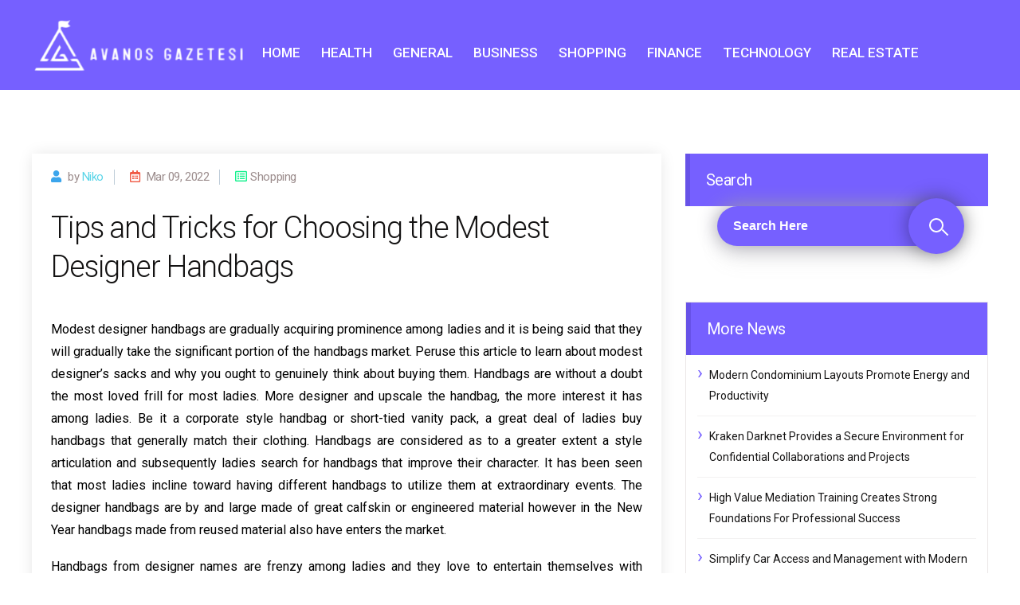

--- FILE ---
content_type: text/html; charset=UTF-8
request_url: http://www.avanosgazetesi.com/shopping/tips-and-tricks-for-choosing-the-modest-designer-handbags/
body_size: 9704
content:
<!doctype html>
<html lang="en-US">
<head>
	<meta charset="UTF-8">
	<meta name="viewport" content="width=device-width, initial-scale=1">
	<link rel="profile" href="https://gmpg.org/xfn/11">

	<title>Tips and Tricks for Choosing the Modest Designer Handbags &#8211; Avanos Gazetesi</title>
<meta name='robots' content='max-image-preview:large'/>
<link rel='dns-prefetch' href='//fonts.googleapis.com'/>
<link rel="alternate" type="application/rss+xml" title="Avanos Gazetesi &raquo; Feed" href="http://www.avanosgazetesi.com/feed/"/>
<link rel="alternate" type="application/rss+xml" title="Avanos Gazetesi &raquo; Comments Feed" href="http://www.avanosgazetesi.com/comments/feed/"/>
<link rel="alternate" title="oEmbed (JSON)" type="application/json+oembed" href="http://www.avanosgazetesi.com/wp-json/oembed/1.0/embed?url=http%3A%2F%2Fwww.avanosgazetesi.com%2Fshopping%2Ftips-and-tricks-for-choosing-the-modest-designer-handbags%2F"/>
<link rel="alternate" title="oEmbed (XML)" type="text/xml+oembed" href="http://www.avanosgazetesi.com/wp-json/oembed/1.0/embed?url=http%3A%2F%2Fwww.avanosgazetesi.com%2Fshopping%2Ftips-and-tricks-for-choosing-the-modest-designer-handbags%2F&#038;format=xml"/>
<style id='wp-img-auto-sizes-contain-inline-css' type='text/css'>img:is([sizes=auto i],[sizes^="auto," i]){contain-intrinsic-size:3000px 1500px}</style>
<style id='wp-emoji-styles-inline-css' type='text/css'>img.wp-smiley,img.emoji{display:inline!important;border:none!important;box-shadow:none!important;height:1em!important;width:1em!important;margin:0 .07em!important;vertical-align:-.1em!important;background:none!important;padding:0!important}</style>
<style id='wp-block-library-inline-css' type='text/css'>
:root{--wp-block-synced-color:#7a00df;--wp-block-synced-color--rgb:122,0,223;--wp-bound-block-color:var(--wp-block-synced-color);--wp-editor-canvas-background:#ddd;--wp-admin-theme-color:#007cba;--wp-admin-theme-color--rgb:0,124,186;--wp-admin-theme-color-darker-10:#006ba1;--wp-admin-theme-color-darker-10--rgb:0,107,160.5;--wp-admin-theme-color-darker-20:#005a87;--wp-admin-theme-color-darker-20--rgb:0,90,135;--wp-admin-border-width-focus:2px}@media (min-resolution:192dpi){:root{--wp-admin-border-width-focus:1.5px}}.wp-element-button{cursor:pointer}:root .has-very-light-gray-background-color{background-color:#eee}:root .has-very-dark-gray-background-color{background-color:#313131}:root .has-very-light-gray-color{color:#eee}:root .has-very-dark-gray-color{color:#313131}:root .has-vivid-green-cyan-to-vivid-cyan-blue-gradient-background{background:linear-gradient(135deg,#00d084,#0693e3)}:root .has-purple-crush-gradient-background{background:linear-gradient(135deg,#34e2e4,#4721fb 50%,#ab1dfe)}:root .has-hazy-dawn-gradient-background{background:linear-gradient(135deg,#faaca8,#dad0ec)}:root .has-subdued-olive-gradient-background{background:linear-gradient(135deg,#fafae1,#67a671)}:root .has-atomic-cream-gradient-background{background:linear-gradient(135deg,#fdd79a,#004a59)}:root .has-nightshade-gradient-background{background:linear-gradient(135deg,#330968,#31cdcf)}:root .has-midnight-gradient-background{background:linear-gradient(135deg,#020381,#2874fc)}:root{--wp--preset--font-size--normal:16px;--wp--preset--font-size--huge:42px}.has-regular-font-size{font-size:1em}.has-larger-font-size{font-size:2.625em}.has-normal-font-size{font-size:var(--wp--preset--font-size--normal)}.has-huge-font-size{font-size:var(--wp--preset--font-size--huge)}.has-text-align-center{text-align:center}.has-text-align-left{text-align:left}.has-text-align-right{text-align:right}.has-fit-text{white-space:nowrap!important}#end-resizable-editor-section{display:none}.aligncenter{clear:both}.items-justified-left{justify-content:flex-start}.items-justified-center{justify-content:center}.items-justified-right{justify-content:flex-end}.items-justified-space-between{justify-content:space-between}.screen-reader-text{border:0;clip-path:inset(50%);height:1px;margin:-1px;overflow:hidden;padding:0;position:absolute;width:1px;word-wrap:normal!important}.screen-reader-text:focus{background-color:#ddd;clip-path:none;color:#444;display:block;font-size:1em;height:auto;left:5px;line-height:normal;padding:15px 23px 14px;text-decoration:none;top:5px;width:auto;z-index:100000}html :where(.has-border-color){border-style:solid}html :where([style*=border-top-color]){border-top-style:solid}html :where([style*=border-right-color]){border-right-style:solid}html :where([style*=border-bottom-color]){border-bottom-style:solid}html :where([style*=border-left-color]){border-left-style:solid}html :where([style*=border-width]){border-style:solid}html :where([style*=border-top-width]){border-top-style:solid}html :where([style*=border-right-width]){border-right-style:solid}html :where([style*=border-bottom-width]){border-bottom-style:solid}html :where([style*=border-left-width]){border-left-style:solid}html :where(img[class*=wp-image-]){height:auto;max-width:100%}:where(figure){margin:0 0 1em}html :where(.is-position-sticky){--wp-admin--admin-bar--position-offset:var(--wp-admin--admin-bar--height,0px)}@media screen and (max-width:600px){html :where(.is-position-sticky){--wp-admin--admin-bar--position-offset:0px}}

/*# sourceURL=wp-block-library-inline-css */
</style><style id='global-styles-inline-css' type='text/css'>
:root{--wp--preset--aspect-ratio--square: 1;--wp--preset--aspect-ratio--4-3: 4/3;--wp--preset--aspect-ratio--3-4: 3/4;--wp--preset--aspect-ratio--3-2: 3/2;--wp--preset--aspect-ratio--2-3: 2/3;--wp--preset--aspect-ratio--16-9: 16/9;--wp--preset--aspect-ratio--9-16: 9/16;--wp--preset--color--black: #000000;--wp--preset--color--cyan-bluish-gray: #abb8c3;--wp--preset--color--white: #ffffff;--wp--preset--color--pale-pink: #f78da7;--wp--preset--color--vivid-red: #cf2e2e;--wp--preset--color--luminous-vivid-orange: #ff6900;--wp--preset--color--luminous-vivid-amber: #fcb900;--wp--preset--color--light-green-cyan: #7bdcb5;--wp--preset--color--vivid-green-cyan: #00d084;--wp--preset--color--pale-cyan-blue: #8ed1fc;--wp--preset--color--vivid-cyan-blue: #0693e3;--wp--preset--color--vivid-purple: #9b51e0;--wp--preset--gradient--vivid-cyan-blue-to-vivid-purple: linear-gradient(135deg,rgb(6,147,227) 0%,rgb(155,81,224) 100%);--wp--preset--gradient--light-green-cyan-to-vivid-green-cyan: linear-gradient(135deg,rgb(122,220,180) 0%,rgb(0,208,130) 100%);--wp--preset--gradient--luminous-vivid-amber-to-luminous-vivid-orange: linear-gradient(135deg,rgb(252,185,0) 0%,rgb(255,105,0) 100%);--wp--preset--gradient--luminous-vivid-orange-to-vivid-red: linear-gradient(135deg,rgb(255,105,0) 0%,rgb(207,46,46) 100%);--wp--preset--gradient--very-light-gray-to-cyan-bluish-gray: linear-gradient(135deg,rgb(238,238,238) 0%,rgb(169,184,195) 100%);--wp--preset--gradient--cool-to-warm-spectrum: linear-gradient(135deg,rgb(74,234,220) 0%,rgb(151,120,209) 20%,rgb(207,42,186) 40%,rgb(238,44,130) 60%,rgb(251,105,98) 80%,rgb(254,248,76) 100%);--wp--preset--gradient--blush-light-purple: linear-gradient(135deg,rgb(255,206,236) 0%,rgb(152,150,240) 100%);--wp--preset--gradient--blush-bordeaux: linear-gradient(135deg,rgb(254,205,165) 0%,rgb(254,45,45) 50%,rgb(107,0,62) 100%);--wp--preset--gradient--luminous-dusk: linear-gradient(135deg,rgb(255,203,112) 0%,rgb(199,81,192) 50%,rgb(65,88,208) 100%);--wp--preset--gradient--pale-ocean: linear-gradient(135deg,rgb(255,245,203) 0%,rgb(182,227,212) 50%,rgb(51,167,181) 100%);--wp--preset--gradient--electric-grass: linear-gradient(135deg,rgb(202,248,128) 0%,rgb(113,206,126) 100%);--wp--preset--gradient--midnight: linear-gradient(135deg,rgb(2,3,129) 0%,rgb(40,116,252) 100%);--wp--preset--font-size--small: 13px;--wp--preset--font-size--medium: 20px;--wp--preset--font-size--large: 36px;--wp--preset--font-size--x-large: 42px;--wp--preset--spacing--20: 0.44rem;--wp--preset--spacing--30: 0.67rem;--wp--preset--spacing--40: 1rem;--wp--preset--spacing--50: 1.5rem;--wp--preset--spacing--60: 2.25rem;--wp--preset--spacing--70: 3.38rem;--wp--preset--spacing--80: 5.06rem;--wp--preset--shadow--natural: 6px 6px 9px rgba(0, 0, 0, 0.2);--wp--preset--shadow--deep: 12px 12px 50px rgba(0, 0, 0, 0.4);--wp--preset--shadow--sharp: 6px 6px 0px rgba(0, 0, 0, 0.2);--wp--preset--shadow--outlined: 6px 6px 0px -3px rgb(255, 255, 255), 6px 6px rgb(0, 0, 0);--wp--preset--shadow--crisp: 6px 6px 0px rgb(0, 0, 0);}:where(.is-layout-flex){gap: 0.5em;}:where(.is-layout-grid){gap: 0.5em;}body .is-layout-flex{display: flex;}.is-layout-flex{flex-wrap: wrap;align-items: center;}.is-layout-flex > :is(*, div){margin: 0;}body .is-layout-grid{display: grid;}.is-layout-grid > :is(*, div){margin: 0;}:where(.wp-block-columns.is-layout-flex){gap: 2em;}:where(.wp-block-columns.is-layout-grid){gap: 2em;}:where(.wp-block-post-template.is-layout-flex){gap: 1.25em;}:where(.wp-block-post-template.is-layout-grid){gap: 1.25em;}.has-black-color{color: var(--wp--preset--color--black) !important;}.has-cyan-bluish-gray-color{color: var(--wp--preset--color--cyan-bluish-gray) !important;}.has-white-color{color: var(--wp--preset--color--white) !important;}.has-pale-pink-color{color: var(--wp--preset--color--pale-pink) !important;}.has-vivid-red-color{color: var(--wp--preset--color--vivid-red) !important;}.has-luminous-vivid-orange-color{color: var(--wp--preset--color--luminous-vivid-orange) !important;}.has-luminous-vivid-amber-color{color: var(--wp--preset--color--luminous-vivid-amber) !important;}.has-light-green-cyan-color{color: var(--wp--preset--color--light-green-cyan) !important;}.has-vivid-green-cyan-color{color: var(--wp--preset--color--vivid-green-cyan) !important;}.has-pale-cyan-blue-color{color: var(--wp--preset--color--pale-cyan-blue) !important;}.has-vivid-cyan-blue-color{color: var(--wp--preset--color--vivid-cyan-blue) !important;}.has-vivid-purple-color{color: var(--wp--preset--color--vivid-purple) !important;}.has-black-background-color{background-color: var(--wp--preset--color--black) !important;}.has-cyan-bluish-gray-background-color{background-color: var(--wp--preset--color--cyan-bluish-gray) !important;}.has-white-background-color{background-color: var(--wp--preset--color--white) !important;}.has-pale-pink-background-color{background-color: var(--wp--preset--color--pale-pink) !important;}.has-vivid-red-background-color{background-color: var(--wp--preset--color--vivid-red) !important;}.has-luminous-vivid-orange-background-color{background-color: var(--wp--preset--color--luminous-vivid-orange) !important;}.has-luminous-vivid-amber-background-color{background-color: var(--wp--preset--color--luminous-vivid-amber) !important;}.has-light-green-cyan-background-color{background-color: var(--wp--preset--color--light-green-cyan) !important;}.has-vivid-green-cyan-background-color{background-color: var(--wp--preset--color--vivid-green-cyan) !important;}.has-pale-cyan-blue-background-color{background-color: var(--wp--preset--color--pale-cyan-blue) !important;}.has-vivid-cyan-blue-background-color{background-color: var(--wp--preset--color--vivid-cyan-blue) !important;}.has-vivid-purple-background-color{background-color: var(--wp--preset--color--vivid-purple) !important;}.has-black-border-color{border-color: var(--wp--preset--color--black) !important;}.has-cyan-bluish-gray-border-color{border-color: var(--wp--preset--color--cyan-bluish-gray) !important;}.has-white-border-color{border-color: var(--wp--preset--color--white) !important;}.has-pale-pink-border-color{border-color: var(--wp--preset--color--pale-pink) !important;}.has-vivid-red-border-color{border-color: var(--wp--preset--color--vivid-red) !important;}.has-luminous-vivid-orange-border-color{border-color: var(--wp--preset--color--luminous-vivid-orange) !important;}.has-luminous-vivid-amber-border-color{border-color: var(--wp--preset--color--luminous-vivid-amber) !important;}.has-light-green-cyan-border-color{border-color: var(--wp--preset--color--light-green-cyan) !important;}.has-vivid-green-cyan-border-color{border-color: var(--wp--preset--color--vivid-green-cyan) !important;}.has-pale-cyan-blue-border-color{border-color: var(--wp--preset--color--pale-cyan-blue) !important;}.has-vivid-cyan-blue-border-color{border-color: var(--wp--preset--color--vivid-cyan-blue) !important;}.has-vivid-purple-border-color{border-color: var(--wp--preset--color--vivid-purple) !important;}.has-vivid-cyan-blue-to-vivid-purple-gradient-background{background: var(--wp--preset--gradient--vivid-cyan-blue-to-vivid-purple) !important;}.has-light-green-cyan-to-vivid-green-cyan-gradient-background{background: var(--wp--preset--gradient--light-green-cyan-to-vivid-green-cyan) !important;}.has-luminous-vivid-amber-to-luminous-vivid-orange-gradient-background{background: var(--wp--preset--gradient--luminous-vivid-amber-to-luminous-vivid-orange) !important;}.has-luminous-vivid-orange-to-vivid-red-gradient-background{background: var(--wp--preset--gradient--luminous-vivid-orange-to-vivid-red) !important;}.has-very-light-gray-to-cyan-bluish-gray-gradient-background{background: var(--wp--preset--gradient--very-light-gray-to-cyan-bluish-gray) !important;}.has-cool-to-warm-spectrum-gradient-background{background: var(--wp--preset--gradient--cool-to-warm-spectrum) !important;}.has-blush-light-purple-gradient-background{background: var(--wp--preset--gradient--blush-light-purple) !important;}.has-blush-bordeaux-gradient-background{background: var(--wp--preset--gradient--blush-bordeaux) !important;}.has-luminous-dusk-gradient-background{background: var(--wp--preset--gradient--luminous-dusk) !important;}.has-pale-ocean-gradient-background{background: var(--wp--preset--gradient--pale-ocean) !important;}.has-electric-grass-gradient-background{background: var(--wp--preset--gradient--electric-grass) !important;}.has-midnight-gradient-background{background: var(--wp--preset--gradient--midnight) !important;}.has-small-font-size{font-size: var(--wp--preset--font-size--small) !important;}.has-medium-font-size{font-size: var(--wp--preset--font-size--medium) !important;}.has-large-font-size{font-size: var(--wp--preset--font-size--large) !important;}.has-x-large-font-size{font-size: var(--wp--preset--font-size--x-large) !important;}
/*# sourceURL=global-styles-inline-css */
</style>

<style id='classic-theme-styles-inline-css' type='text/css'>
/*! This file is auto-generated */
.wp-block-button__link{color:#fff;background-color:#32373c;border-radius:9999px;box-shadow:none;text-decoration:none;padding:calc(.667em + 2px) calc(1.333em + 2px);font-size:1.125em}.wp-block-file__button{background:#32373c;color:#fff;text-decoration:none}
/*# sourceURL=/wp-includes/css/classic-themes.min.css */
</style>
<link rel='stylesheet' id='google-font-css' href='https://fonts.googleapis.com/css?family=Roboto%3A300%2C400%2C400i%2C500%2C700%2C700i%2C900&#038;display=swap&#038;ver=6.9' type='text/css' media='all'/>
<link rel='stylesheet' id='normalize-css' href='http://www.avanosgazetesi.com/wp-content/themes/articlepress/assets/css/normalize.min.css?ver=6.9' type='text/css' media='all'/>
<link rel='stylesheet' id='bootstrap-css' href='http://www.avanosgazetesi.com/wp-content/themes/articlepress/assets/css/bootstrap.min.css?ver=6.9' type='text/css' media='all'/>
<link rel='stylesheet' id='fontawesome-css' href='http://www.avanosgazetesi.com/wp-content/themes/articlepress/assets/css/font-awesome.all.min.css?ver=6.9' type='text/css' media='all'/>
<link rel='stylesheet' id='articlepress-style-css' href='http://www.avanosgazetesi.com/wp-content/themes/articlepress/style.css?ver=1.14.1' type='text/css' media='all'/>
<link rel='stylesheet' id='responsive-css' href='http://www.avanosgazetesi.com/wp-content/themes/articlepress/assets/css/responsive.css?ver=6.9' type='text/css' media='all'/>
<link rel='stylesheet' id='child-theme-style-css' href='http://www.avanosgazetesi.com/wp-content/themes/ArticlePressChild/style.css?ver=1.02064938335' type='text/css' media='all'/>
<link rel="https://api.w.org/" href="http://www.avanosgazetesi.com/wp-json/"/><link rel="alternate" title="JSON" type="application/json" href="http://www.avanosgazetesi.com/wp-json/wp/v2/posts/807"/><link rel="EditURI" type="application/rsd+xml" title="RSD" href="http://www.avanosgazetesi.com/xmlrpc.php?rsd"/>
<meta name="generator" content="WordPress 6.9"/>
<link rel="canonical" href="http://www.avanosgazetesi.com/shopping/tips-and-tricks-for-choosing-the-modest-designer-handbags/"/>
<link rel='shortlink' href='http://www.avanosgazetesi.com/?p=807'/>
		<style type="text/css">
					.site-title,
			.site-description {
				position: absolute;
				clip: rect(1px, 1px, 1px, 1px);
			}
				</style>
		<link rel="icon" href="http://www.avanosgazetesi.com/wp-content/uploads/2025/09/Customize-Avanos-Gazetesi-09-10-2025_03_44_PM.png" sizes="32x32"/>
<link rel="icon" href="http://www.avanosgazetesi.com/wp-content/uploads/2025/09/Customize-Avanos-Gazetesi-09-10-2025_03_44_PM.png" sizes="192x192"/>
<link rel="apple-touch-icon" href="http://www.avanosgazetesi.com/wp-content/uploads/2025/09/Customize-Avanos-Gazetesi-09-10-2025_03_44_PM.png"/>
<meta name="msapplication-TileImage" content="http://www.avanosgazetesi.com/wp-content/uploads/2025/09/Customize-Avanos-Gazetesi-09-10-2025_03_44_PM.png"/>
		<style type="text/css" id="wp-custom-css">
			*:focus {
    outline: none !important;
}	

.main-navigation ul {
    list-style: none;
    margin: 0;
    padding-left: 0;
    padding-top: 20px;
}		</style>
		</head>

<body class="wp-singular post-template-default single single-post postid-807 single-format-standard wp-custom-logo wp-theme-articlepress wp-child-theme-ArticlePressChild">

<a class="skip-link screen-reader-text" href="#content">
    Skip to content</a>

<div id="page" class="site">

    <!-- Progress -->
    <p class="load-progress">
        <a href="#" id="show"></a>
    </p>

    <!--====== Header Start ======-->
    <header class="header">
        <nav class="navbar navbar-expand-lg center-brand static-nav header header--fixed">
            <div class="container">
                <a href="http://www.avanosgazetesi.com/" class="navbar-brand" rel="home"><img width="360" height="98" src="http://www.avanosgazetesi.com/wp-content/uploads/2025/09/image-Photoroom-2025-09-10T154407.543.png" class="custom-logo" alt="Avanos Gazetesi" decoding="async" srcset="http://www.avanosgazetesi.com/wp-content/uploads/2025/09/image-Photoroom-2025-09-10T154407.543.png 360w, http://www.avanosgazetesi.com/wp-content/uploads/2025/09/image-Photoroom-2025-09-10T154407.543-300x82.png 300w" sizes="(max-width: 360px) 100vw, 360px"/></a>
                <button class="navbar-toggler navbar-toggler-right collapsed" type="button" data-toggle="collapse" data-target="#etanav">
                    <i class="fa fa-bars fa-2x"></i>
                </button>
                <div class="main-navigation collapse navbar-collapse" id="etanav">
                	<div class="menu-main-container"><ul id="menu-main" class="navbar-nav ml-auto main-menu"><li id="menu-item-2328" class="menu-item menu-item-type-taxonomy menu-item-object-category menu-item-2328"><a href="http://www.avanosgazetesi.com/category/home/">HOME</a></li>
<li id="menu-item-22" class="menu-item menu-item-type-taxonomy menu-item-object-category menu-item-22"><a href="http://www.avanosgazetesi.com/category/health/">Health</a></li>
<li id="menu-item-23" class="menu-item menu-item-type-taxonomy menu-item-object-category menu-item-23"><a href="http://www.avanosgazetesi.com/category/general/">General</a></li>
<li id="menu-item-24" class="menu-item menu-item-type-taxonomy menu-item-object-category menu-item-24"><a href="http://www.avanosgazetesi.com/category/business/">Business</a></li>
<li id="menu-item-2324" class="menu-item menu-item-type-taxonomy menu-item-object-category current-post-ancestor current-menu-parent current-post-parent menu-item-2324"><a href="http://www.avanosgazetesi.com/category/shopping/">Shopping</a></li>
<li id="menu-item-2325" class="menu-item menu-item-type-taxonomy menu-item-object-category menu-item-2325"><a href="http://www.avanosgazetesi.com/category/finance/">Finance</a></li>
<li id="menu-item-2326" class="menu-item menu-item-type-taxonomy menu-item-object-category menu-item-2326"><a href="http://www.avanosgazetesi.com/category/technology/">Technology</a></li>
<li id="menu-item-2327" class="menu-item menu-item-type-taxonomy menu-item-object-category menu-item-2327"><a href="http://www.avanosgazetesi.com/category/real-estate/">Real Estate</a></li>
</ul></div>                </div>
            </div>
            <!--/.CONTAINER-->
        </nav>
        <!--/.main navbar-->
    </header>
    <!--====== Header End ======-->

	<div id="content" class="site-content">

	<div id="primary" class="content-area">
		<main id="main" class="site-main">

		
			<section class="single-page-section">
				<div class="container">
					<div class="row">
						<div class="col-md-8">
							<div class="blog-single-left">
								<div class="single-page-hero">
								<div class="single-page-hero-img">
																	</div>
							</div>
							<div class="single-page">
								<h4 class="blog-info blog-info-single-page">
								<span class="post-user"><i class="fas fa-user"></i> <span class="byline"> by <span class="author vcard"><a class="url fn n" href="http://www.avanosgazetesi.com/author/admin/">Niko</a></span></span></span>  <span class="time-date"><i class="far fa-calendar-alt"></i> Mar 09, 2022</span>
									<span class="caretory">
									<i class="far fa-list-alt"></i>Shopping								</span>
								</h4>
								
								<h1 class="single-page-title">
									Tips and Tricks for Choosing the Modest Designer Handbags								</h1>
								<div class="single-page-content">
									<p class="single-page-text">
										<p style="text-align: justify;">Modest designer handbags are gradually acquiring prominence among ladies and it is being said that they will gradually take the significant portion of the handbags market. Peruse this article to learn about modest designer’s sacks and why you ought to genuinely think about buying them. Handbags are without a doubt the most loved frill for most ladies. More designer and upscale the handbag, the more interest it has among ladies. Be it a corporate style handbag or short-tied vanity pack, a great deal of ladies buy handbags that generally match their clothing. Handbags are considered as to a greater extent a style articulation and subsequently ladies search for handbags that improve their character. It has been seen that most ladies incline toward having different handbags to utilize them at extraordinary events. The designer handbags are by and large made of great calfskin or engineered material however in the New Year handbags made from reused material also have enters the market.</p>
<p style="text-align: justify;">Handbags from designer names are frenzy among ladies and they love to entertain themselves with buying these cheeky handbags. However, a large number of them track down the cost of these extravagant handbags to be out of their spending plan and end up not getting them. This is the justification for why numerous expert organizations have entered the handbags market and are offering limited and modest evaluated handbags that are careful impersonations of the marked designer handbags. This is a developing business sector and then some and more makers are genuinely taking special care of this industry by assembling top-quality packs that are precise duplicates of the trendy handbags created by some famous designer marks.</p>
<p style="text-align: justify;"><img fetchpriority="high" decoding="async" class="aligncenter size-full wp-image-810" src="http://www.avanosgazetesi.com/wp-content/uploads/2022/03/The-Many-Bags-of-Hilary-Duff.jpg" alt="knock off hand bags" width="640" height="384" srcset="http://www.avanosgazetesi.com/wp-content/uploads/2022/03/The-Many-Bags-of-Hilary-Duff.jpg 640w, http://www.avanosgazetesi.com/wp-content/uploads/2022/03/The-Many-Bags-of-Hilary-Duff-300x180.jpg 300w" sizes="(max-width: 640px) 100vw, 640px"/>This puts light on the way that the expense of delivering such sacks is not however high as they seem to be estimated. This is the justification for why such countless producers are wandering into the handbags business incredibly <a href="https://www.hqhandbag.com"><strong>fake designer bags china</strong></a>. They utilize a similar quality material and utilize the specific sewing procedure to deliver packs that look definite imitations of expensive sacks. All the more significantly, these makers offer their items at incredibly modest costs. This offers an astounding chance for individuals to buy top-quality handbags that seem to be like handbags of designer marks. Additionally, these makers offer discount designer handbags with weighty limits.</p>
<p style="text-align: justify;">The rebate designer handbags upgrade a lady&#8217;s style remainder and their valuing easily squeezes into the financial plan. They being so low evaluated, individuals will quite often purchase more than one handbag at a given time. With the expected designer sacks being accessible at a simple value nobody can really avoid them. Subsequently, on the off chance that you are mulling over about regardless of whether to buy them, you ought to go for them immediately and purchase handbags voluntarily. With the accessibility of fluctuated shading and cheeky designer handbags and that too at a modest value, ladies can get the handbags as per their inclination with practically no issues connected with cost.</p>
									</p>
								</div>
								
								<!-- Post Tag -->
								<div class="post-tags">
									<i class="fas fa-tags"><span class="tag-list"></i> </span>
								</div>
							</div>
							
														</div>
						</div>
						<div class="col-md-4">
							<!-- Sidebar Register -->
							
<aside id="secondary" class="widget-area">
	<section id="search-2" class="widget widget_search"><h2 class="widget-title">Search</h2><form method="get" class="search-form" action="http://www.avanosgazetesi.com/">
        <div class="form-grop">
            <input class="search-input" type="search" value="" name="s" class="search-field" placeholder="Search Here" required />
            <button type="submit" id="search-submit" class="articlepress-search-form search"></button>
        </div>
    </form></section>
		<section id="recent-posts-2" class="widget widget_recent_entries">
		<h2 class="widget-title">More News</h2>
		<ul>
											<li>
					<a href="http://www.avanosgazetesi.com/home/modern-condominium-layouts-promote-energy-and-productivity/">Modern Condominium Layouts Promote Energy and Productivity</a>
									</li>
											<li>
					<a href="http://www.avanosgazetesi.com/technology/kraken-darknet-provides-a-secure-environment-for-confidential-collaborations-and-projects/">Kraken Darknet Provides a Secure Environment for Confidential Collaborations and Projects</a>
									</li>
											<li>
					<a href="http://www.avanosgazetesi.com/business/high-value-mediation-training-creates-strong-foundations-for-professional-success/">High Value Mediation Training Creates Strong Foundations For Professional Success</a>
									</li>
											<li>
					<a href="http://www.avanosgazetesi.com/automobile/simplify-car-access-and-management-with-modern-used-short-term-car-lease/">Simplify Car Access and Management with Modern Used Short-Term Car Lease</a>
									</li>
											<li>
					<a href="http://www.avanosgazetesi.com/travel/free-walking-tour-combines-fun-facts-and-freedom-perfectly-together/">Free Walking Tour Combines Fun, Facts, And Freedom Perfectly Together</a>
									</li>
					</ul>

		</section><section id="categories-2" class="widget widget_categories"><h2 class="widget-title">List Of Categories</h2>
			<ul>
					<li class="cat-item cat-item-21"><a href="http://www.avanosgazetesi.com/category/application/">Application</a>
</li>
	<li class="cat-item cat-item-25"><a href="http://www.avanosgazetesi.com/category/automobile/">Automobile</a>
</li>
	<li class="cat-item cat-item-23"><a href="http://www.avanosgazetesi.com/category/beauty/">Beauty</a>
</li>
	<li class="cat-item cat-item-4"><a href="http://www.avanosgazetesi.com/category/business/">Business</a>
</li>
	<li class="cat-item cat-item-32"><a href="http://www.avanosgazetesi.com/category/dental/">Dental</a>
</li>
	<li class="cat-item cat-item-14"><a href="http://www.avanosgazetesi.com/category/digital-marketing/">Digital Marketing</a>
</li>
	<li class="cat-item cat-item-16"><a href="http://www.avanosgazetesi.com/category/education/">Education</a>
</li>
	<li class="cat-item cat-item-10"><a href="http://www.avanosgazetesi.com/category/entertainment/">Entertainment</a>
</li>
	<li class="cat-item cat-item-30"><a href="http://www.avanosgazetesi.com/category/fashion/">Fashion</a>
</li>
	<li class="cat-item cat-item-11"><a href="http://www.avanosgazetesi.com/category/finance/">Finance</a>
</li>
	<li class="cat-item cat-item-19"><a href="http://www.avanosgazetesi.com/category/fitness/">Fitness</a>
</li>
	<li class="cat-item cat-item-26"><a href="http://www.avanosgazetesi.com/category/food/">Food</a>
</li>
	<li class="cat-item cat-item-6"><a href="http://www.avanosgazetesi.com/category/furniture/">Furniture</a>
</li>
	<li class="cat-item cat-item-22"><a href="http://www.avanosgazetesi.com/category/games/">Games</a>
</li>
	<li class="cat-item cat-item-3"><a href="http://www.avanosgazetesi.com/category/general/">General</a>
</li>
	<li class="cat-item cat-item-2"><a href="http://www.avanosgazetesi.com/category/health/">Health</a>
</li>
	<li class="cat-item cat-item-31"><a href="http://www.avanosgazetesi.com/category/home/">HOME</a>
</li>
	<li class="cat-item cat-item-15"><a href="http://www.avanosgazetesi.com/category/insurance/">Insurance</a>
</li>
	<li class="cat-item cat-item-13"><a href="http://www.avanosgazetesi.com/category/law/">Law</a>
</li>
	<li class="cat-item cat-item-35"><a href="http://www.avanosgazetesi.com/category/lifestyle/">Lifestyle</a>
</li>
	<li class="cat-item cat-item-34"><a href="http://www.avanosgazetesi.com/category/news/">News</a>
</li>
	<li class="cat-item cat-item-28"><a href="http://www.avanosgazetesi.com/category/pet/">pet</a>
</li>
	<li class="cat-item cat-item-17"><a href="http://www.avanosgazetesi.com/category/pets/">Pets</a>
</li>
	<li class="cat-item cat-item-24"><a href="http://www.avanosgazetesi.com/category/real-estate/">Real Estate</a>
</li>
	<li class="cat-item cat-item-18"><a href="http://www.avanosgazetesi.com/category/seo/">SEO</a>
</li>
	<li class="cat-item cat-item-9"><a href="http://www.avanosgazetesi.com/category/shopping/">Shopping</a>
</li>
	<li class="cat-item cat-item-7"><a href="http://www.avanosgazetesi.com/category/social-media/">Social Media</a>
</li>
	<li class="cat-item cat-item-29"><a href="http://www.avanosgazetesi.com/category/software/">Software</a>
</li>
	<li class="cat-item cat-item-33"><a href="http://www.avanosgazetesi.com/category/sports/">Sports</a>
</li>
	<li class="cat-item cat-item-12"><a href="http://www.avanosgazetesi.com/category/technology/">Technology</a>
</li>
	<li class="cat-item cat-item-20"><a href="http://www.avanosgazetesi.com/category/travel/">Travel</a>
</li>
	<li class="cat-item cat-item-27"><a href="http://www.avanosgazetesi.com/category/web-design/">Web Design</a>
</li>
	<li class="cat-item cat-item-8"><a href="http://www.avanosgazetesi.com/category/web-hosting/">Web Hosting</a>
</li>
			</ul>

			</section><section id="meta-2" class="widget widget_meta"><h2 class="widget-title">Meta</h2>
		<ul>
						<li><a href="http://www.avanosgazetesi.com/wp-login.php">Log in</a></li>
			<li><a href="http://www.avanosgazetesi.com/feed/">Entries feed</a></li>
			<li><a href="http://www.avanosgazetesi.com/comments/feed/">Comments feed</a></li>

			<li><a href="https://wordpress.org/">WordPress.org</a></li>
		</ul>

		</section></aside><!-- #secondary -->
						</div>
					</div>
				</div>
			</section>

		
		</main><!-- #main -->
	</div><!-- #primary -->


	</div><!-- #content -->

	<footer id="colophon" class="site-footer">
		<div class="container">
			<div class="site-info">
				<div class="row">
					<div class="col-md-7">
						<p class="site-copyright">
							&copy; 2022 Avanos Gazetesi  
						</p>
					</div>

					<!-- Right -->
									</div>
			</div><!-- .site-info -->
		</div>
	</footer><!-- #colophon -->
</div><!-- #page -->


<!-- Scroll To top -->

<script type="speculationrules">
{"prefetch":[{"source":"document","where":{"and":[{"href_matches":"/*"},{"not":{"href_matches":["/wp-*.php","/wp-admin/*","/wp-content/uploads/*","/wp-content/*","/wp-content/plugins/*","/wp-content/themes/ArticlePressChild/*","/wp-content/themes/articlepress/*","/*\\?(.+)"]}},{"not":{"selector_matches":"a[rel~=\"nofollow\"]"}},{"not":{"selector_matches":".no-prefetch, .no-prefetch a"}}]},"eagerness":"conservative"}]}
</script>
<script>jQuery(document).ready(function(){jQuery(document).bind("contextmenu",function(e){return false;});});</script>
<script type="text/javascript" src="http://www.avanosgazetesi.com/wp-content/themes/articlepress/assets/js/jquery.min.js?ver=3.5.1" id="articlepress-jquery-js"></script>
<script type="text/javascript" src="http://www.avanosgazetesi.com/wp-content/themes/articlepress/assets/js/popper.min.js?ver=1.14.7" id="articlepress-popper-js"></script>
<script type="text/javascript" src="http://www.avanosgazetesi.com/wp-content/themes/articlepress/assets/js/bootstrap.min.js?ver=4.1.1" id="articlepress-bootstrap-js"></script>
<script type="text/javascript" src="http://www.avanosgazetesi.com/wp-content/themes/articlepress/assets/js/main.js?ver=1.14.1" id="articlepress-main-js"></script>
<script id="wp-emoji-settings" type="application/json">
{"baseUrl":"https://s.w.org/images/core/emoji/17.0.2/72x72/","ext":".png","svgUrl":"https://s.w.org/images/core/emoji/17.0.2/svg/","svgExt":".svg","source":{"concatemoji":"http://www.avanosgazetesi.com/wp-includes/js/wp-emoji-release.min.js?ver=6.9"}}
</script>
<script type="module">
/* <![CDATA[ */
/*! This file is auto-generated */
const a=JSON.parse(document.getElementById("wp-emoji-settings").textContent),o=(window._wpemojiSettings=a,"wpEmojiSettingsSupports"),s=["flag","emoji"];function i(e){try{var t={supportTests:e,timestamp:(new Date).valueOf()};sessionStorage.setItem(o,JSON.stringify(t))}catch(e){}}function c(e,t,n){e.clearRect(0,0,e.canvas.width,e.canvas.height),e.fillText(t,0,0);t=new Uint32Array(e.getImageData(0,0,e.canvas.width,e.canvas.height).data);e.clearRect(0,0,e.canvas.width,e.canvas.height),e.fillText(n,0,0);const a=new Uint32Array(e.getImageData(0,0,e.canvas.width,e.canvas.height).data);return t.every((e,t)=>e===a[t])}function p(e,t){e.clearRect(0,0,e.canvas.width,e.canvas.height),e.fillText(t,0,0);var n=e.getImageData(16,16,1,1);for(let e=0;e<n.data.length;e++)if(0!==n.data[e])return!1;return!0}function u(e,t,n,a){switch(t){case"flag":return n(e,"\ud83c\udff3\ufe0f\u200d\u26a7\ufe0f","\ud83c\udff3\ufe0f\u200b\u26a7\ufe0f")?!1:!n(e,"\ud83c\udde8\ud83c\uddf6","\ud83c\udde8\u200b\ud83c\uddf6")&&!n(e,"\ud83c\udff4\udb40\udc67\udb40\udc62\udb40\udc65\udb40\udc6e\udb40\udc67\udb40\udc7f","\ud83c\udff4\u200b\udb40\udc67\u200b\udb40\udc62\u200b\udb40\udc65\u200b\udb40\udc6e\u200b\udb40\udc67\u200b\udb40\udc7f");case"emoji":return!a(e,"\ud83e\u1fac8")}return!1}function f(e,t,n,a){let r;const o=(r="undefined"!=typeof WorkerGlobalScope&&self instanceof WorkerGlobalScope?new OffscreenCanvas(300,150):document.createElement("canvas")).getContext("2d",{willReadFrequently:!0}),s=(o.textBaseline="top",o.font="600 32px Arial",{});return e.forEach(e=>{s[e]=t(o,e,n,a)}),s}function r(e){var t=document.createElement("script");t.src=e,t.defer=!0,document.head.appendChild(t)}a.supports={everything:!0,everythingExceptFlag:!0},new Promise(t=>{let n=function(){try{var e=JSON.parse(sessionStorage.getItem(o));if("object"==typeof e&&"number"==typeof e.timestamp&&(new Date).valueOf()<e.timestamp+604800&&"object"==typeof e.supportTests)return e.supportTests}catch(e){}return null}();if(!n){if("undefined"!=typeof Worker&&"undefined"!=typeof OffscreenCanvas&&"undefined"!=typeof URL&&URL.createObjectURL&&"undefined"!=typeof Blob)try{var e="postMessage("+f.toString()+"("+[JSON.stringify(s),u.toString(),c.toString(),p.toString()].join(",")+"));",a=new Blob([e],{type:"text/javascript"});const r=new Worker(URL.createObjectURL(a),{name:"wpTestEmojiSupports"});return void(r.onmessage=e=>{i(n=e.data),r.terminate(),t(n)})}catch(e){}i(n=f(s,u,c,p))}t(n)}).then(e=>{for(const n in e)a.supports[n]=e[n],a.supports.everything=a.supports.everything&&a.supports[n],"flag"!==n&&(a.supports.everythingExceptFlag=a.supports.everythingExceptFlag&&a.supports[n]);var t;a.supports.everythingExceptFlag=a.supports.everythingExceptFlag&&!a.supports.flag,a.supports.everything||((t=a.source||{}).concatemoji?r(t.concatemoji):t.wpemoji&&t.twemoji&&(r(t.twemoji),r(t.wpemoji)))});
//# sourceURL=http://www.avanosgazetesi.com/wp-includes/js/wp-emoji-loader.min.js
/* ]]> */
</script>

</body>
</html>
